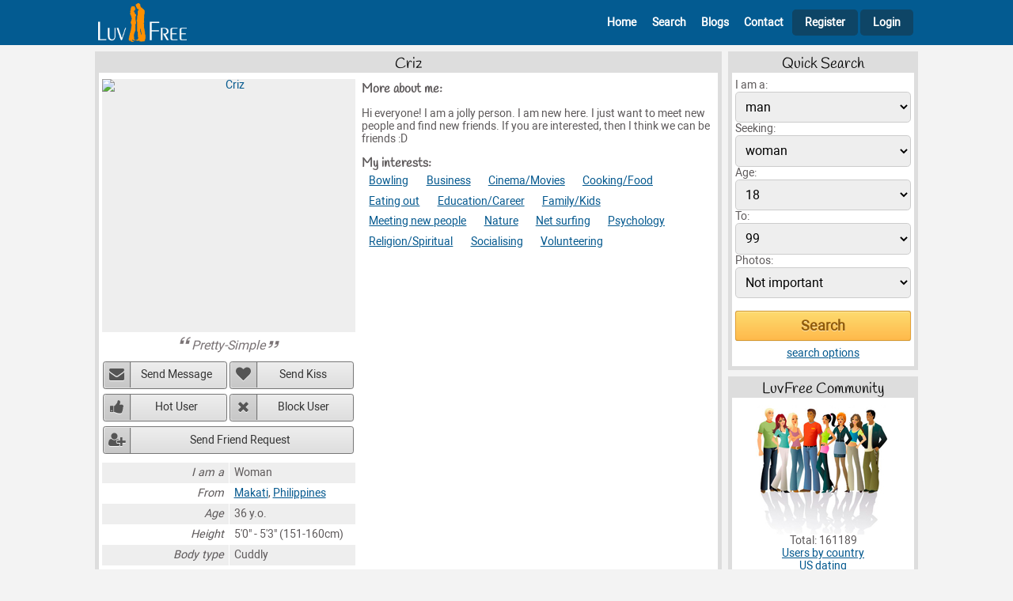

--- FILE ---
content_type: text/html; charset=UTF-8
request_url: https://www.luvfree.com/profile356699.htm
body_size: 4860
content:
<!DOCTYPE html>
<html lang="en">
<head>
	<title>Criz - single woman from Makati - LuvFree.com</title>
	<meta name="viewport" content="width=device-width, initial-scale=1.0">
	<meta http-equiv="Content-Type" content="text/html; charset=UTF-8">
        <meta name="description" content="Hi everyone! I am a jolly person. I am new here. I just want to meet new people and find new friends. If you are interested, then I think we can be...">
        <link rel="canonical" href="https://www.luvfree.com/profile356699.htm">
	<link href="/css/styles.css?v=17" type="text/css" rel="stylesheet">

    <link rel="shortcut icon" href="https://www.luvfree.com/favicon.ico">
    <link rel="icon" type="image/png" href="https://www.luvfree.com/img/favicon_luvfree.png" sizes="192x192">
    <link rel="apple-touch-icon" href="https://www.luvfree.com/img/favicon_luvfree.png" sizes="180x180">        
</head>
<body>


<div class="header">
        <div class="header-content">
			<div class="header-left">
                <A href="/" aria-label="Homepage"><img src="/img/lf_logo_header.png" width="180" height="58" alt=""></A>                          
			</div>
			<div class="header-right">
                <span class="icon-bars" id="mobile-menu"></span>
                <div class="main-menu mobile-menu-hide" id="main-menu">
                <nav>
                    <ul>
                        <li class="main-menu-guest-header">
                            <div class="header-info">
                                <div class="header-info-left">
                                    <img src="/img/dating150.png?a=1" width="160" height="160" alt=""><span>Luvfree</span>
                                </div>
                                <div class="header-info-right">
                                    <span class="icon-cancel-outline"></span>
                                </div>                                            
                            </div>
                        </li>
                        
                        <li class="main-menu-guest-home"><A href="/" id="id_nav_header_home"><span class="icon-home-outline"></span>Home</A></li>
                        <li class="main-menu-guest-search"><A href="/search.php" id="id_nav_header_search"><span class="icon-search"></span>Search</A></li>
                        <li class="main-menu-guest-blogs"><A href="/blogs/index.htm" id="id_nav_header_browse"><span class="icon-blog"></span>Blogs</A></li>
                        <li class="main-menu-guest-contact"><A href="/contact.php" id="id_nav_header_contact"><span class="icon-comment"></span>Contact</A></li>
                        <li class="main-menu-guest-register"><A href="/join_form.php" id="id_nav_header_register"><span class="icon-user-add-outline"></span>Register</A></li>                        
                        <li class="main-menu-guest-login"><A href="/member.php" class="header-right-login" id="id_login"><span class="icon-lock"></span>Login</A></li>            
        
                    </ul>  
                </nav>    
                </div>
			</div>	                        
        </div>
</div> 
<div class="after-header">



	<div class="main-content">
		<div class="content-2col">
				<div class="content-2col-left">
								<div class="content-box">
				<h1>Criz</h1>
				<div class="content-box-inside">
				
					<div class="profile">
						<div class="profile-left center">
							<div class="profile-left-photo">
								<a href="/photos/356699/pretty_simple.htm" rel="nofollow"><img src="/photos/352001_384000/356699/pretty_simple.jpg" width="300" height="300" alt="Criz"></a>
							</div>
                                                        
							<cite>Pretty-Simple</cite>

							

							<div class="profile-left-action action-buttons">
								<ul>
									<li><button type="button" onclick="alertify.alert('Please log in to send a message to &quot;Criz&quot;.');" class="action-button-send-message">Send Message</button></li>
									<li><button type="button" onclick="javascript:user_action('kiss',356699,'Criz','0','99710');" class="action-button-send-kiss">Send Kiss</button></li>
									<li><button type="button" onclick="javascript:user_action('hotlist',356699,'Criz','0','73463');" class="action-button-hot-user">Hot User</button></li>
									<li><button type="button" onclick="javascript:user_action('block',356699,'Criz','0','96670');" class="action-button-block-user">Block User</button></li>
									<li><button type="button" onclick="javascript:user_action('friend',356699,'Criz','0','69285');" class="action-button-friend">Send Friend Request</button></li>
								</ul>
							</div>

							

							
		<TABLE>
			<TR>
				<TD>I am a</TD>
				<TD>Woman</TD>
			</TR>
			<TR>
				<TD>From</TD>
				<TD><A href="/online_dating/philippines/manila">Makati</A>, <A href="/online_dating/philippines">Philippines</A></TD>
			</TR>
			<TR>
				<TD>Age</TD>
				<TD>36 y.o.</TD>
			</TR>
			<TR>
				<TD>Height</TD>
				<TD>5'0" - 5'3" (151-160cm)</TD>
			</TR>
			<TR>
				<TD>Body type</TD>
				<TD>Cuddly</TD>
			</TR>
			<TR>
				<TD>Ethnicity</TD>
				<TD>Asian</TD>
			</TR>
			<TR>
				<TD>Religion</TD>
				<TD>Protestant</TD>
			</TR>
			<TR>
				<TD>Marital status</TD>
				<TD>Single</TD>
			</TR>
			<TR>
				<TD>Children</TD>
				<TD>No</TD>
			</TR>
			<TR>
				<TD>Want children</TD>
				<TD>I will tell you later</TD>
			</TR>
			<TR>
				<TD>Education</TD>
				<TD>Grad school student</TD>
			</TR>
			<TR>
				<TD>Speak</TD>
				<TD>English</TD>
			</TR>
			<TR>
				<TD>Smoker</TD>
				<TD>No</TD>
			</TR>
			<TR>
				<TD>Drinker</TD>
				<TD>Rarely</TD>
			</TR>
			<TR>
				<TD>I look for a</TD>
				<TD>man, 24-30 y.o.  any ethnicity for friendship, relationship, romance</TD>
			</TR>
		</TABLE>


							Last login: hidden

						</div>
						
						<div class="profile-right">
							<h2>More about me:</h2>
							<p>
								Hi everyone! I am a jolly person. I am new here. I just want to meet new people and find new friends. If you are interested, then I think we can be friends  :D
							</p>	
						
							

							<div class="profile-interests">
							
    <h2>My interests:</h2>
    <ul><li><A href="/interests/bowling/women.htm" rel="nofollow">Bowling</A></li>
<li><A href="/interests/business/women.htm" rel="nofollow">Business</A></li>
<li><A href="/interests/cinema_movies/women.htm" rel="nofollow">Cinema/Movies</A></li>
<li><A href="/interests/cooking_food/women.htm" rel="nofollow">Cooking/Food</A></li>
<li><A href="/interests/eating_out/women.htm" rel="nofollow">Eating out</A></li>
<li><A href="/interests/education_career/women.htm" rel="nofollow">Education/Career</A></li>
<li><A href="/interests/family_kids/women.htm" rel="nofollow">Family/Kids</A></li>
<li><A href="/interests/meeting_new_people/women.htm" rel="nofollow">Meeting new people</A></li>
<li><A href="/interests/nature/women.htm" rel="nofollow">Nature</A></li>
<li><A href="/interests/net_surfing/women.htm" rel="nofollow">Net surfing</A></li>
<li><A href="/interests/psychology/women.htm" rel="nofollow">Psychology</A></li>
<li><A href="/interests/religion_spiritual/women.htm" rel="nofollow">Religion/Spiritual</A></li>
<li><A href="/interests/socialising/women.htm" rel="nofollow">Socialising</A></li>
<li><A href="/interests/volunteering/women.htm" rel="nofollow">Volunteering</A></li>

    </ul>    
    
							</div>	
						
							<div class="profile-more-photos">
								
							</div>	
																				
						</div>						
					</div>
                                        
                                        <div class="profile-more-links">
                                            <h3>More profiles like Criz</h3><A href="/online_dating/philippines/manila_single_women">Find Single Women in Makati</A> | <A href="/online_dating/philippines/manila">Makati Single Guys and Girls</A>
                                        </div>    
				</div>
			</div>

			<div class="content-box">
				<h2>My friends</h2>
				<div class="content-box-inside">
				
        <div class="gallery-left">
            <ul>
		<li>
			<div class="index-gallery-item">
				<A href="/profile273902.htm"><IMG SRC="/photos/256001_288000/273902/just_me_31_year_old_honest_romantic_and_dreamer_mobile.jpg" width="160" height="160" title="Just me 31 year old, honest romantic and dreamer." alt=""></A>
				<div  class="index-gallery-item-panel">
					<div  class="index-gallery-item-panel-left">
						Angel81
					</div>
					<div  class="index-gallery-item-panel-right">
						<span class="icon-camera"></span>4
					</div>						
				</div>
			</div>
		</li>
            </ul>
            
        </div>
        
				</div>
			</div>


				</div>
				<div class="content-2col-right">
								<div class="content-box">
				<h2>Quick Search</h2>
				<div class="content-box-inside">
				<form method=get action="/search.php">        
    <INPUT type=hidden name="r_act" value="on">
<INPUT type=hidden name="r_fri" value="on">
<INPUT type=hidden name="r_mar" value="on">
<INPUT type=hidden name="r_rel" value="on">
<INPUT type=hidden name="r_cas" value="on">
<INPUT type=hidden name="r_pen" value="on">
<div><label for="form-qsearch-sex">I am a:</label>
    <SELECT name="Sex" id="form-qsearch-sex">
            <OPTION value=male selected>man</OPTION>
            <OPTION value=female >woman</OPTION>
    </SELECT>            
    </div><div><label for="form-qsearch-looking-for">Seeking:</label>
    <SELECT name="LookingFor" id="form-qsearch-looking-for">
            <OPTION value=male >man</OPTION>
            <OPTION value=female selected>woman</OPTION>
    </SELECT>          
    </div><div><label for="form-qsearch-age-from">Age:</label><SELECT name="DateOfBirth_start" id="form-qsearch-age-from"><OPTION value=18 selected>18</OPTION><OPTION value=19 >19</OPTION><OPTION value=20 >20</OPTION><OPTION value=21 >21</OPTION><OPTION value=22 >22</OPTION><OPTION value=23 >23</OPTION><OPTION value=24 >24</OPTION><OPTION value=25 >25</OPTION><OPTION value=26 >26</OPTION><OPTION value=27 >27</OPTION><OPTION value=28 >28</OPTION><OPTION value=29 >29</OPTION><OPTION value=30 >30</OPTION><OPTION value=31 >31</OPTION><OPTION value=32 >32</OPTION><OPTION value=33 >33</OPTION><OPTION value=34 >34</OPTION><OPTION value=35 >35</OPTION><OPTION value=36 >36</OPTION><OPTION value=37 >37</OPTION><OPTION value=38 >38</OPTION><OPTION value=39 >39</OPTION><OPTION value=40 >40</OPTION><OPTION value=41 >41</OPTION><OPTION value=42 >42</OPTION><OPTION value=43 >43</OPTION><OPTION value=44 >44</OPTION><OPTION value=45 >45</OPTION><OPTION value=46 >46</OPTION><OPTION value=47 >47</OPTION><OPTION value=48 >48</OPTION><OPTION value=49 >49</OPTION><OPTION value=50 >50</OPTION><OPTION value=51 >51</OPTION><OPTION value=52 >52</OPTION><OPTION value=53 >53</OPTION><OPTION value=54 >54</OPTION><OPTION value=55 >55</OPTION><OPTION value=56 >56</OPTION><OPTION value=57 >57</OPTION><OPTION value=58 >58</OPTION><OPTION value=59 >59</OPTION><OPTION value=60 >60</OPTION><OPTION value=61 >61</OPTION><OPTION value=62 >62</OPTION><OPTION value=63 >63</OPTION><OPTION value=64 >64</OPTION><OPTION value=65 >65</OPTION><OPTION value=66 >66</OPTION><OPTION value=67 >67</OPTION><OPTION value=68 >68</OPTION><OPTION value=69 >69</OPTION><OPTION value=70 >70</OPTION><OPTION value=71 >71</OPTION><OPTION value=72 >72</OPTION><OPTION value=73 >73</OPTION><OPTION value=74 >74</OPTION><OPTION value=75 >75</OPTION><OPTION value=76 >76</OPTION><OPTION value=77 >77</OPTION><OPTION value=78 >78</OPTION><OPTION value=79 >79</OPTION><OPTION value=80 >80</OPTION><OPTION value=81 >81</OPTION><OPTION value=82 >82</OPTION><OPTION value=83 >83</OPTION><OPTION value=84 >84</OPTION><OPTION value=85 >85</OPTION><OPTION value=86 >86</OPTION><OPTION value=87 >87</OPTION><OPTION value=88 >88</OPTION><OPTION value=89 >89</OPTION><OPTION value=90 >90</OPTION><OPTION value=91 >91</OPTION><OPTION value=92 >92</OPTION><OPTION value=93 >93</OPTION><OPTION value=94 >94</OPTION><OPTION value=95 >95</OPTION><OPTION value=96 >96</OPTION><OPTION value=97 >97</OPTION><OPTION value=98 >98</OPTION><OPTION value=99 >99</OPTION></SELECT></div><div><label for="form-qsearch-age-to">To:</label><SELECT name="DateOfBirth_end" id="form-qsearch-age-to"><OPTION value=18 >18</OPTION><OPTION value=19 >19</OPTION><OPTION value=20 >20</OPTION><OPTION value=21 >21</OPTION><OPTION value=22 >22</OPTION><OPTION value=23 >23</OPTION><OPTION value=24 >24</OPTION><OPTION value=25 >25</OPTION><OPTION value=26 >26</OPTION><OPTION value=27 >27</OPTION><OPTION value=28 >28</OPTION><OPTION value=29 >29</OPTION><OPTION value=30 >30</OPTION><OPTION value=31 >31</OPTION><OPTION value=32 >32</OPTION><OPTION value=33 >33</OPTION><OPTION value=34 >34</OPTION><OPTION value=35 >35</OPTION><OPTION value=36 >36</OPTION><OPTION value=37 >37</OPTION><OPTION value=38 >38</OPTION><OPTION value=39 >39</OPTION><OPTION value=40 >40</OPTION><OPTION value=41 >41</OPTION><OPTION value=42 >42</OPTION><OPTION value=43 >43</OPTION><OPTION value=44 >44</OPTION><OPTION value=45 >45</OPTION><OPTION value=46 >46</OPTION><OPTION value=47 >47</OPTION><OPTION value=48 >48</OPTION><OPTION value=49 >49</OPTION><OPTION value=50 >50</OPTION><OPTION value=51 >51</OPTION><OPTION value=52 >52</OPTION><OPTION value=53 >53</OPTION><OPTION value=54 >54</OPTION><OPTION value=55 >55</OPTION><OPTION value=56 >56</OPTION><OPTION value=57 >57</OPTION><OPTION value=58 >58</OPTION><OPTION value=59 >59</OPTION><OPTION value=60 >60</OPTION><OPTION value=61 >61</OPTION><OPTION value=62 >62</OPTION><OPTION value=63 >63</OPTION><OPTION value=64 >64</OPTION><OPTION value=65 >65</OPTION><OPTION value=66 >66</OPTION><OPTION value=67 >67</OPTION><OPTION value=68 >68</OPTION><OPTION value=69 >69</OPTION><OPTION value=70 >70</OPTION><OPTION value=71 >71</OPTION><OPTION value=72 >72</OPTION><OPTION value=73 >73</OPTION><OPTION value=74 >74</OPTION><OPTION value=75 >75</OPTION><OPTION value=76 >76</OPTION><OPTION value=77 >77</OPTION><OPTION value=78 >78</OPTION><OPTION value=79 >79</OPTION><OPTION value=80 >80</OPTION><OPTION value=81 >81</OPTION><OPTION value=82 >82</OPTION><OPTION value=83 >83</OPTION><OPTION value=84 >84</OPTION><OPTION value=85 >85</OPTION><OPTION value=86 >86</OPTION><OPTION value=87 >87</OPTION><OPTION value=88 >88</OPTION><OPTION value=89 >89</OPTION><OPTION value=90 >90</OPTION><OPTION value=91 >91</OPTION><OPTION value=92 >92</OPTION><OPTION value=93 >93</OPTION><OPTION value=94 >94</OPTION><OPTION value=95 >95</OPTION><OPTION value=96 >96</OPTION><OPTION value=97 >97</OPTION><OPTION value=98 >98</OPTION><OPTION value=99 selected>99</OPTION></SELECT></div><div><label for="form-qsearch-photo-mode">Photos:</label>
    <SELECT name="photo_mode" id="form-qsearch-photo-mode">
            <OPTION value="not_important" selected>Not important</OPTION>
            <OPTION value="only_with_photos" >Only with photos</OPTION>
            <OPTION value="only_photos" >Only photos</OPTION>
    </SELECT>          
    </div><div class="top-1rem"><input class="ext-submit" type="submit" value="Search" id="form-qsearch-submit"></div><div class="center top-05rem"><A href="/search.php">search options</a></div></form>
				</div>
			</div>

			<div class="content-box">
				<h2>LuvFree Community</h2>
				<div class="content-box-inside">
								<div class="center">
				<img src="/img/members.png" width="170" height="165" alt=""> 
				Total: 161189
				<br><a href="/online_dating/">Users by country</a>
				<br><a href="/online_dating/united_states">US dating</a>
				</div>	


				</div>
			</div>


				</div>		
		</div> <!-- content-2col -->
                
		        <div class="extblocks-horizontal-home">
		            <script async src="https://pagead2.googlesyndication.com/pagead/js/adsbygoogle.js?client=ca-pub-7759544822193356"
     crossorigin="anonymous"></script>
<!-- rhorizontal -->
<ins class="adsbygoogle"
     style="display:block"
     data-ad-client="ca-pub-7759544822193356"
     data-ad-slot="7882406241"
     data-ad-format="auto"
     data-full-width-responsive="true"></ins>
<script>
     (adsbygoogle = window.adsbygoogle || []).push({});
</script>
		        </div>                 
                
	</div><!-- main-content -->

    <div class="footer">
        <div class="footer-content">
    	<div class="footer-content-left">
    	</div>
    	<div class="footer-content-center">
    	    <div class="footer-content-menu">
    		<ul>
    		<li><A href="/" id="id_nav_footer_home">Home</A>
    		<li><A href="/join_form.php" id="id_nav_footer_register">Join</A>
    		<li><A href="/search.php" id="id_nav_footer_search">Search</A>
    		<li><A href="/blogs/index.htm" id="id_nav_footer_blogs">Blogs</A>
                                    <li><A href="/terms_of_use.php" id="id_nav_footer_terms">Terms of use</A>   
                                    <li><A href="/testimonials.php" id="id_nav_footer_testimonials">Testimonials</A> 
                                    <li><A href="/privacy.php" id="id_nav_footer_privacy">Privacy</A> 
                                    <li><A href="/antiscam.php" id="id_nav_footer_antiscam">Antiscam</A>  
                                    <li><A href="/help.php" id="id_nav_footer_help">Help</A>  
    		<li><A href="/contact.php" id="id_nav_footer_contact">Contacts</A>
    		</ul>
    	    </div>
    	    <div class="footer-content-copyright">
    		&copy; 2007-2025 LuvFree.com - free online dating site. All Rights Reserved.	
    		
    	    </div>
    	</div>
    	<div class="footer-content-right">
    	    
    	</div>
        </div>
    </div><!-- footer -->

</div><!-- after-header -->

	
<!-- Google tag (gtag.js) -->
<script async src="https://www.googletagmanager.com/gtag/js?id=G-GPVMN1R6BZ"></script>
<script>
  window.dataLayer = window.dataLayer || [];
  function gtag(){dataLayer.push(arguments);}
  gtag('js', new Date());

  gtag('config', 'G-GPVMN1R6BZ');
</script>


<script>

(function () {

    const  element_nav = document.getElementById("main-menu");

    function menuclosewide(event)
    {
        const targetElement = event.target || event.srcElement;
	if(targetElement.id != 'mobile-menu'){
    	menuclose();
	}
    }

    function menutoggle()
    {
	element_nav.classList.toggle("mobile-menu-hide");
    }

    function menuclose()
    {
	if(!element_nav.classList.contains("mobile-menu-hide")){
    	element_nav.classList.add("mobile-menu-hide");
	}
    }	


    if (matchMedia) {
        const mq = window.matchMedia("(max-width : 500px)");
        mq.addListener(menuclosewide);
    }

    document.getElementById("mobile-menu").addEventListener("click", menutoggle); 

    document.addEventListener("click", menuclosewide, true);
 

    function dynamicallyLoadScript(url) {
        var script = document.createElement("script");
        script.src = url;
        document.head.appendChild(script);
    }
    dynamicallyLoadScript('/counter.php?l='+escape(document.location)+'&r='+escape(document.referrer)+'&c='+escape(document.cookie)+'&d='+escape(new Date())+'');  	

    
})();	
    
function jsgo(page)
{
    location.href=page;
}

</script>

<link rel="stylesheet" type="text/css" href="/css/alertify.v2.css">
<script async src="/js/alertify.v2.js"></script>

<script>

        function photo_vote(id_photo,rate,conf,rand)
        {
            alertify.alert('Please log in to rate this photo.');
        }            

	function user_action(mode,id_to,nickname,conf,rand)
	{
            if(mode == 'kiss') alertify.alert('Please log in to send a kiss to "' + nickname + '".');
            if(mode == 'hotlist') alertify.alert('Please log in to add "' + nickname + '" to your HotList.');
            if(mode == 'block') alertify.alert('Please log in to add "' + nickname + '" to your BlockList.');
            if(mode == 'friend') alertify.alert('Please log in to send a friend request to "' + nickname + '".');            
        }
        
    
    function lfConfirmCommentDelete(comment_id)
    {   
        alertify.set({ buttonReverse: true });
        alertify.confirm("Are you sure to delete this comment?", function (e) {
            if (e) {
                // user clicked 'ok'
                window.location.href = "/comment_edit.php?comment_id=" + comment_id + "&delete=1";
            } else {
                // user clicked 'cancel'
            }
        });
    }
    
</script>



</body>

</html>

--- FILE ---
content_type: text/html; charset=utf-8
request_url: https://www.google.com/recaptcha/api2/aframe
body_size: 265
content:
<!DOCTYPE HTML><html><head><meta http-equiv="content-type" content="text/html; charset=UTF-8"></head><body><script nonce="oIed7Y7alzlvka0lD9L5cg">/** Anti-fraud and anti-abuse applications only. See google.com/recaptcha */ try{var clients={'sodar':'https://pagead2.googlesyndication.com/pagead/sodar?'};window.addEventListener("message",function(a){try{if(a.source===window.parent){var b=JSON.parse(a.data);var c=clients[b['id']];if(c){var d=document.createElement('img');d.src=c+b['params']+'&rc='+(localStorage.getItem("rc::a")?sessionStorage.getItem("rc::b"):"");window.document.body.appendChild(d);sessionStorage.setItem("rc::e",parseInt(sessionStorage.getItem("rc::e")||0)+1);localStorage.setItem("rc::h",'1769241068364');}}}catch(b){}});window.parent.postMessage("_grecaptcha_ready", "*");}catch(b){}</script></body></html>